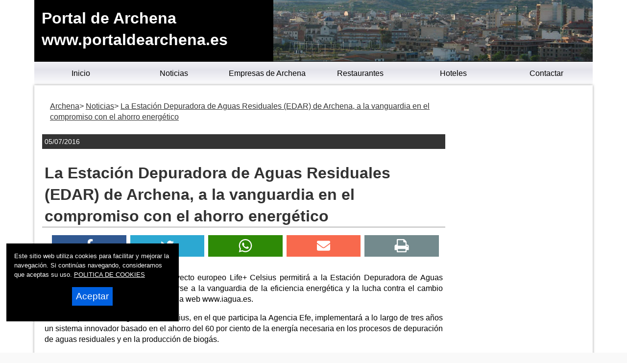

--- FILE ---
content_type: text/html
request_url: https://www.portaldearchena.es/2016/07/05-la-estacion-depuradora-de-aguas-residuales-edar-de-archena-a-la-vanguard.asp
body_size: 22757
content:

<!DOCTYPE html>
<html lang="es"><head>

<title>La Estación Depuradora de Aguas Residuales (EDAR) de Archena, a la vanguardia en el compromiso con el ahorro energético | Portal de Archena</title>

<link rel="amphtml" href="/amp/2016/07/05-la-estacion-depuradora-de-aguas-residuales-edar-de-archena-a-la-vanguard.asp" />



<meta name="twitter:card" content="summary_large_image">
<meta name="twitter:title" content="La Estación Depuradora de Aguas Residuales (EDAR) de Archena, a la vanguardia en el compromiso con el ahorro energético">
<meta name="twitter:image" content="https://www.portaldearchena.es/lafoto.asp?foto=/noticias/fotos/050720161218081.jpg">
<meta name="twitter:url" content="https://www.portaldearchena.es/2016/07/05-la-estacion-depuradora-de-aguas-residuales-edar-de-archena-a-la-vanguard.asp">
<meta name="twitter:description" content="La Estación Depuradora de Aguas Residuales (EDAR) de Archena, a la vanguardia en el compromiso con el ahorro energético">
<meta name="Description" content="Portal de Archena. La Estación Depuradora de Aguas Residuales (EDAR) de Archena, a la vanguardia en el compromiso con el ahorro energético">

<meta charset="utf-8" />


<link rel="preload" as="script" href="/js/main.js">
<link rel="preload" as="style" href="/css/estilo-min.css">
<meta name="generator" content="Superweb">

<meta name="Googlebot" content="all">
<meta name="robots" content="all">

<!--<meta http-equiv="Content-Security-Policy" content="script-src 'self' google-analytics.com https://www.googleanalytics.com https://www.googleoptimize.com  'nonce-57dq5250S62KXw55uJ63M5352t59N' 'nonce-64HNR60Kv55ccaC9160t95A4863Z' 'nonce-9652ScPwF4964Mg9249dxfOMPr' 'nonce-56TtODSlM9159CslTNA93q57e' 'nonce-s49rzCcvwHsF64moMDkazd' 'nonce-gBB54lpAxrdiU60ShhzWG61' 'nonce-59zGG53P91rPNon9348mn61tYV' 'nonce-94Oh52tx55Cj60K58MkCIKMAI' 'nonce-Nwg94s61AmWtNRN60ALY6155H' 'unsafe-inline' 'unsafe-eval'; object-src 'none'; base-uri 'none'; require-trusted-types-for 'script';">-->

<link rel="shortcut icon" href="/favicon.ico" />

<link rel="apple-touch-icon" sizes="57x57" href="/apple-icon-57x57.png">
<link rel="apple-touch-icon" sizes="60x60" href="/apple-icon-60x60.png">
<link rel="apple-touch-icon" sizes="72x72" href="/apple-icon-72x72.png">
<link rel="apple-touch-icon" sizes="76x76" href="/apple-icon-76x76.png">
<link rel="apple-touch-icon" sizes="114x114" href="/apple-icon-114x114.png">
<link rel="apple-touch-icon" sizes="120x120" href="/apple-icon-120x120.png">
<link rel="apple-touch-icon" sizes="144x144" href="/apple-icon-144x144.png">
<link rel="apple-touch-icon" sizes="152x152" href="/apple-icon-152x152.png">
<link rel="apple-touch-icon" sizes="180x180" href="/apple-icon-180x180.png">
<link rel="icon" type="image/png" sizes="192x192"  href="/android-icon-192x192.png">
<link rel="icon" type="image/png" sizes="32x32" href="/favicon-32x32.png">
<link rel="icon" type="image/png" sizes="96x96" href="/favicon-96x96.png">
<link rel="icon" type="image/png" sizes="16x16" href="/favicon-16x16.png">
<link rel="manifest" href="/manifest.json">
<meta name="msapplication-TileColor" content="#ffffff">
<meta name="msapplication-TileImage" content="/ms-icon-144x144.png">
<meta name="theme-color" content="#ffffff">


  


<link rel="stylesheet" href="/css/estilo-min.css" type="text/css" media="screen"  />



<meta name="viewport" content="initial-scale=1.0, user-scalable=yes">
  <meta name="apple-mobile-web-app-capable" content="yes">
  <meta name="apple-mobile-web-app-status-bar-style" content="black">


<link rel="image_src" href="https://www.portaldearchena.es//lafoto.asp?foto=/noticias/fotos/050720161218081.jpg" />
<meta content='https://www.portaldearchena.es//lafoto.asp?foto=/noticias/fotos/050720161218081.jpg' property='og:image'/>
  <script nonce='59zGG53P91rPNon9348mn61tYV' src="/js/main.js"></script>
<script nonce='57dq5250S62KXw55uJ63M5352t59N' async src="//pagead2.googlesyndication.com/pagead/js/adsbygoogle.js"></script>



<script nonce='64HNR60Kv55ccaC9160t95A4863Z'>
     (adsbygoogle = window.adsbygoogle || []).push({
          google_ad_client: "ca-pub-4413343417980043",
          enable_page_level_ads: true
     });
</script>


</head>

<body>



<div class="container noticia-main noticia-116960003">
    
    
<header style="min-height:90px">



  <div class="header">
  <div id="top"><h1>Portal de Archena</h1></div>
  <a href="#top" id="top-link">Top of Page</a>

    <div class="logo">
  <a href="/">Portal de Archena<br>www.portaldearchena.es</a> 
  </div>
<nav>
<div class="menusup menuoculto">
<ul id="navdesp" itemscope="" itemtype="http://schema.org/SiteNavigationElement">

<li itemprop="name"><a title="Archena noticias" itemprop="url" class="ms1" href="/"><span>Inicio</span></a>
</li>

<li itemprop="name"><a title="Noticias de Archena" itemprop="url" class="ms3" href="/noticias/"><span>Noticias</span></a>
</li>

<!---" itemprop="url" class="ms4" href="/reportajes/"><span>Reportajes</span></a></li>%>-->

<li itemprop="name"><a title="Empresas de Archena" itemprop="url" class="ms6" href="/empresas.asp"><span>Empresas de Archena</span></a>
</li>


<li itemprop="name"><a title="Conoce Archena" itemprop="url" class="ms2" href="/restaurantes.asp"><span>Restaurantes</span></a>
</li>


<li itemprop="name"><a title="Mapa de Archena" itemprop="url" class="ms6" href="/hoteles.asp"><span>Hoteles</span></a>
</li>
<li itemprop="name"><a title="Contactar con Portal de Archena" itemprop="url" class="ms5" href="mailto:info@portaldearchena.es"><span>Contactar</span></a>
</li>
</ul>
</div>
</nav>
 
<div id="overlay" class="menuoculto"></div>
  <a href="#" id="pull" title="Menu"><svg id="svgpull" xmlns="http://www.w3.org/2000/svg" width="2.1em" height="2.1em" preserveAspectRatio="xMidYMid meet" viewBox="0 0 16 16"><path id="pathpull" fill="black" fill-rule="evenodd" d="M14 5H2V3h12v2zm0 4H2V7h12v2zM2 13h12v-2H2v2z" clip-rule="evenodd"/></svg></a>
        <!-- end .header -->
        <!--<div class="banderas"><a href="https://www.portaldearchena.com/" target="_top"><img src="/images/eng.png" alt="Archena - Ingles" width="15" height="10"></a></div>-->
    </div>
    
</header>

<div class="contenido">
  <aside class="sidebar1">
    </aside>
    
  <main class="content">
    <div class="bienvenida">


        
        <article itemscope="" itemtype="https://schema.org/NewsArticle">
        <meta itemscope itemprop="mainEntityOfPage"  itemType="https://schema.org/WebPage" itemid="/2016/07/05-la-estacion-depuradora-de-aguas-residuales-edar-de-archena-a-la-vanguard.asp"/>         
<header>
 	  <div id="migas">
      <ol itemscope itemtype="https://schema.org/BreadcrumbList">
      <li itemprop="itemListElement" itemscope itemtype="https://schema.org/ListItem"><a itemprop="item" href="/" title="Archena"><span itemprop="name">Archena</span></a><meta itemprop="position" content="1"></li> <li itemprop="itemListElement" itemscope itemtype="https://schema.org/ListItem"><a itemprop="item" href="/noticias/" title="Portal de Archena"><span itemprop="name">Noticias</span></a><meta itemprop="position" content="2"></li>
     <li itemprop="itemListElement" itemscope itemtype="https://schema.org/ListItem"><a itemprop="item" href="/2016/07/05-la-estacion-depuradora-de-aguas-residuales-edar-de-archena-a-la-vanguard.asp" title="La Estación Depuradora de Aguas Residuales (EDAR) de Archena, a la vanguardia en el compromiso con el ahorro energético"><span itemprop="name">La Estación Depuradora de Aguas Residuales (EDAR) de Archena, a la vanguardia en el compromiso con el ahorro energético</span></a><meta itemprop="position" content="3"></li>
      </ol>
      </div>

   <div class="fecha"><time itemprop="datePublished" content="05/07/2016">05/07/2016</time><meta itemprop="dateModified" content="05/07/2016"></div>

<h2 itemprop="name">La Estación Depuradora de Aguas Residuales (EDAR) de Archena, a la vanguardia en el compromiso con el ahorro energético</h2>
<div class="redes">
    
<ul>
<li><a title="Facebook" href="https://www.facebook.com/sharer.php?u=https://www.portaldearchena.es/2016/07/05-la-estacion-depuradora-de-aguas-residuales-edar-de-archena-a-la-vanguard.asp" target="_blank" rel=nofollow><svg xmlns="http://www.w3.org/2000/svg" width="100%" height="0.8em" preserveAspectRatio="xMidYMid meet" viewBox="0 0 320 512"><path fill="white" d="m279.14 288l14.22-92.66h-88.91v-60.13c0-25.35 12.42-50.06 52.24-50.06h40.42V6.26S260.43 0 225.36 0c-73.22 0-121.08 44.38-121.08 124.72v70.62H22.89V288h81.39v224h100.17V288z"/></svg></a></li>
<li><a title="Twitter" href="https://twitter.com/intent/tweet?text=&url=https://www.portaldearchena.es/2016/07/05-la-estacion-depuradora-de-aguas-residuales-edar-de-archena-a-la-vanguard.asp" rel=nofollow target="_blank"><svg xmlns="http://www.w3.org/2000/svg" width="100%" height="0.8em" preserveAspectRatio="xMidYMid meet" viewBox="0 0 16 16"><path fill="white" d="M5.026 15c6.038 0 9.341-5.003 9.341-9.334c0-.14 0-.282-.006-.422A6.685 6.685 0 0 0 16 3.542a6.658 6.658 0 0 1-1.889.518a3.301 3.301 0 0 0 1.447-1.817a6.533 6.533 0 0 1-2.087.793A3.286 3.286 0 0 0 7.875 6.03a9.325 9.325 0 0 1-6.767-3.429a3.289 3.289 0 0 0 1.018 4.382A3.323 3.323 0 0 1 .64 6.575v.045a3.288 3.288 0 0 0 2.632 3.218a3.203 3.203 0 0 1-.865.115a3.23 3.23 0 0 1-.614-.057a3.283 3.283 0 0 0 3.067 2.277A6.588 6.588 0 0 1 .78 13.58a6.32 6.32 0 0 1-.78-.045A9.344 9.344 0 0 0 5.026 15z"/></svg></a></li>
<li><a title="Wahtsapp" href="whatsapp://send?text=https://www.portaldearchena.es/2016/07/05-la-estacion-depuradora-de-aguas-residuales-edar-de-archena-a-la-vanguard.asp" target="_blank"><svg xmlns="http://www.w3.org/2000/svg" width="100%" height="0.8em" preserveAspectRatio="xMidYMid meet" viewBox="0 0 16 16"><path fill="white" d="M13.601 2.326A7.854 7.854 0 0 0 7.994 0C3.627 0 .068 3.558.064 7.926c0 1.399.366 2.76 1.057 3.965L0 16l4.204-1.102a7.933 7.933 0 0 0 3.79.965h.004c4.368 0 7.926-3.558 7.93-7.93A7.898 7.898 0 0 0 13.6 2.326zM7.994 14.521a6.573 6.573 0 0 1-3.356-.92l-.24-.144l-2.494.654l.666-2.433l-.156-.251a6.56 6.56 0 0 1-1.007-3.505c0-3.626 2.957-6.584 6.591-6.584a6.56 6.56 0 0 1 4.66 1.931a6.557 6.557 0 0 1 1.928 4.66c-.004 3.639-2.961 6.592-6.592 6.592zm3.615-4.934c-.197-.099-1.17-.578-1.353-.646c-.182-.065-.315-.099-.445.099c-.133.197-.513.646-.627.775c-.114.133-.232.148-.43.05c-.197-.1-.836-.308-1.592-.985c-.59-.525-.985-1.175-1.103-1.372c-.114-.198-.011-.304.088-.403c.087-.088.197-.232.296-.346c.1-.114.133-.198.198-.33c.065-.134.034-.248-.015-.347c-.05-.099-.445-1.076-.612-1.47c-.16-.389-.323-.335-.445-.34c-.114-.007-.247-.007-.38-.007a.729.729 0 0 0-.529.247c-.182.198-.691.677-.691 1.654c0 .977.71 1.916.81 2.049c.098.133 1.394 2.132 3.383 2.992c.47.205.84.326 1.129.418c.475.152.904.129 1.246.08c.38-.058 1.171-.48 1.338-.943c.164-.464.164-.86.114-.943c-.049-.084-.182-.133-.38-.232z"/></svg></a></li>
<li><a title="Mail" href="mailto:?subject=Te recomiendo este contenido&amp;body=Mira esta web: https://www.portaldearchena.es/2016/07/05-la-estacion-depuradora-de-aguas-residuales-edar-de-archena-a-la-vanguard.asp" title="Compartir por email" target="_blank"><svg xmlns="http://www.w3.org/2000/svg" width="100%" height="0.8em" preserveAspectRatio="xMidYMid meet" viewBox="0 0 512 512"><path fill="white" d="M502.3 190.8c3.9-3.1 9.7-.2 9.7 4.7V400c0 26.5-21.5 48-48 48H48c-26.5 0-48-21.5-48-48V195.6c0-5 5.7-7.8 9.7-4.7c22.4 17.4 52.1 39.5 154.1 113.6c21.1 15.4 56.7 47.8 92.2 47.6c35.7.3 72-32.8 92.3-47.6c102-74.1 131.6-96.3 154-113.7zM256 320c23.2.4 56.6-29.2 73.4-41.4c132.7-96.3 142.8-104.7 173.4-128.7c5.8-4.5 9.2-11.5 9.2-18.9v-19c0-26.5-21.5-48-48-48H48C21.5 64 0 85.5 0 112v19c0 7.4 3.4 14.3 9.2 18.9c30.6 23.9 40.7 32.4 173.4 128.7c16.8 12.2 50.2 41.8 73.4 41.4z"/></svg></a></li>
<li><a title="Imprimir" href="javascript:window.print();"><svg xmlns="http://www.w3.org/2000/svg" width="100%" height="0.8em" preserveAspectRatio="xMidYMid meet" viewBox="0 0 1664 1536"><path fill="white" d="M384 1408h896v-256H384v256zm0-640h896V384h-160q-40 0-68-28t-28-68V128H384v640zm1152 64q0-26-19-45t-45-19t-45 19t-19 45t19 45t45 19t45-19t19-45zm128 0v416q0 13-9.5 22.5t-22.5 9.5h-224v160q0 40-28 68t-68 28H352q-40 0-68-28t-28-68v-160H32q-13 0-22.5-9.5T0 1248V832q0-79 56.5-135.5T192 640h64V96q0-40 28-68t68-28h672q40 0 88 20t76 48l152 152q28 28 48 76t20 88v256h64q79 0 135.5 56.5T1664 832z"/></svg></a></li>
</ul>
</div>
<meta itemprop="headline" content="La Estación Depuradora de Aguas Residuales (EDAR) de Archena, a la vanguardia en el compromiso con el ahorro e">
<meta itemprop="articleSection" content="Archena">
</header>

 
 
	
    <div class="resumen" itemprop="description"></div>


	<div class="cuerpo" itemprop='articleBody'>

<p align="justify">La tecnología desarrollada en el proyecto europeo Life+ Celsius permitirá a la Estación Depuradora de Aguas Residuales (EDAR) de Archena situarse a la vanguardia de la eficiencia energética y la lucha contra el cambio climático, según se publica en la página web www.iagua.es.</p><p align="justify">Liderado por Acciona Agua, Life+ Celsius, en el que participa la Agencia Efe, implementará a lo largo de tres a&#241;os un sistema innovador basado en el ahorro del 60 por ciento de la energía necesaria en los procesos de depuración de aguas residuales y en la producción de biogás.</p><p align="justify">Este sistema combina el empleo de tecnologías anaerobias -que requieren menos aporte de oxígeno que el utilizado durante los tratamientos actuales- y el aprovechamiento de la temperatura ambiental, que permite prescindir de la calefacción extrema requerida en otros procesos de depuración.</p><p align="justify">Por estar ubicada en una de las zonas más cálidas de Espa&#241;a, la EDAR de Archena, operada por Acciona Agua, es una de las más propicias para la implantación de esta tecnología, y de hecho ya cuenta con una planta piloto impulsada por el Ministerio de Economía y Competitividad a través al proyecto OptiAnMBR</p><p align="justify">&nbsp;</p>
    </div>

  
  <p itemprop="author" itemscope itemtype="https://schema.org/Person">Fuente: <span itemprop="name">Ayuntamiento de Archena / Foto: archivo</span></p>
  

  <div itemprop="publisher" itemscope itemtype="https://schema.org/Organization">
<meta content="https://www.portaldearchena.es/" itemprop="url">
<meta itemprop="name" content="Portal de Archena">
      <figure class="oculto" itemprop="logo" itemscope itemtype="https://schema.org/ImageObject">
      <amp-img src="https://www.portaldearchena.es/_config/ctn.webp" width="500" height="500" alt="https://www.portaldearchena.es/" title="https://www.portaldearchena.es/"></amp-img>
      <meta itemprop="url" content="https://www.portaldearchena.es/_config/ctn.webp">
      <meta itemprop="width" content="500">
      <meta itemprop="height" content="500">
      </figure>
      </div>

<center>
<div class="anunciogoogle">

<script nonce='57dq5250S62KXw55uJ63M5352t59N' async src="//pagead2.googlesyndication.com/pagead/js/adsbygoogle.js"></script>
<!-- lateral totana noticias -->
<ins nonce='Nwg94s61AmWtNRN60ALY6155H' class="adsbygoogle"
     style="display:block"
     data-ad-client="ca-pub-4413343417980043"
     data-ad-slot="6730238161"
     data-ad-format="auto"></ins>
<script nonce='94Oh52tx55Cj60K58MkCIKMAI'>
(adsbygoogle = window.adsbygoogle || []).push({});
</script>
</div>
</center>
  

	
    <div class="fotogrande primerafoto">
      <figure itemprop="image" itemscope itemtype="https://schema.org/ImageObject">
          <img src="/lafoto.asp?foto=/noticias/fotos/050720161218081.jpg" WIDTH="640" height="427" alt="" title="" loading="lazy">
    <meta itemprop="url" content="/lafoto.asp?foto=/noticias/fotos/050720161218081.jpg">
    <meta itemprop="width" content="640">
    <meta itemprop="height" content="427">
           
          </figure> 
     </div>
          

  </article>

</div>

    <!-- end .content --></main>
  <aside class="sidebar2">


<nav>
<div class="menulateral secd">

<ul class="nav">

</ul>
</div>
</nav>



<p> </p>
<div class="anunciogooglelat">
<!-- lateral ciudad totana noticias -->
<ins class="adsbygoogle"
     style="display:block"
     data-ad-client="ca-pub-4413343417980043"
     data-ad-slot="6730238161"
     data-ad-format="auto"></ins>
<script nonce='9652ScPwF4964Mg9249dxfOMPr'>
(adsbygoogle = window.adsbygoogle || []).push({});
</script>
</div>
<p> </p>

<div class="banner">

<a href="http://www.transportesbarcelo.com" target="_blank"><img loading='lazy' src="https://www.totana.com/banner/barcelo.gif" WIDTH="135" HEIGHT="57" border="0" alt="Transportes Barcelo" /></a>
<a href="http://www.dismontub.com" target="_blank"><img loading='lazy' src="https://www.totana.com/banner/dismontub2.gif" WIDTH="135" HEIGHT="43" border="0" alt="Montaje de tuberias de fundicion ductil" title="Montaje de tuberias de fundicion ductil" /></a>
<a href="http://www.avatarinternet.com" title="Avatar Internet" target="_blank"><img loading='lazy' src="https://www.totana.com/banner/avatar-internet.gif" width='140' height='220' border="0" alt="Dise&ntilde;o Web Murcia" title="Avatar Internet" /></a>
<a href="http://www.pavimentos-infantiles.com" target="_blank" title="Pavimentos infantiles"><img loading='lazy' src="https://www.totana.com/banner/pavimentos-caucho.jpg" WIDTH="120" HEIGHT="84" border="0" alt="Pavimentos infantiles" title="Pavimentos infantiles" /></a>
<a href="http://www.fachadasmurcia.com" target="_blank"><img loading='lazy' src="https://www.totana.com/banner/fachadas-murcia2.gif" WIDTH="135" HEIGHT="56" border="0" alt="Fachadas Murcia" title="Fachadas Murcia" /></a>
<a href="http://www.educarjugando.com" target="_blank"><img loading='lazy' src="https://www.totana.com/banner/educar-jugando.gif" WIDTH="135" HEIGHT="99" border="0" alt="Juegos didácticos" title="Juegos didácticos" /></a>


</div>



    <!-- end .sidebar2 --></aside>
</div> <!-- end .contenido-->

<div id="totop"><svg id="svgtop" xmlns="http://www.w3.org/2000/svg" width="3.5em" height="3.5em" preserveAspectRatio="xMidYMid meet" viewBox="0 0 24 24"><path id="pathtop" fill="currentColor" d="M5 21h14c1.103 0 2-.897 2-2V5c0-1.103-.897-2-2-2H5c-1.103 0-2 .897-2 2v14c0 1.103.897 2 2 2zm7-13.414l5.707 5.707l-1.414 1.414L12 10.414l-4.293 4.293l-1.414-1.414L12 7.586z"/></svg></div>
<footer>
  <div class="footer">
  <div class="texto-footer" itemscope itemtype="https://schema.org/Organization">
    <span itemprop="name">&copy; 2006 - 2026&nbsp;Portal de Archena Noticias</span>

 <br />
<span itemprop="email"><a title="Mail" href="mailto:info@portaldearchena.es">info@portaldearchena.es</a></span>

</div>

<div class="bgfooter">
</div>

<div class="redes-faldon">
<span class="titulo-redes-faldon">S&iacute;guenos en: </span>
<ul>
<li><a href="https://www.facebook.com" title="facebook" target="_blank"><svg xmlns="http://www.w3.org/2000/svg" width="100%" height="0.8em" preserveAspectRatio="xMidYMid meet" viewBox="0 0 320 512"><path fill="white" d="m279.14 288l14.22-92.66h-88.91v-60.13c0-25.35 12.42-50.06 52.24-50.06h40.42V6.26S260.43 0 225.36 0c-73.22 0-121.08 44.38-121.08 124.72v70.62H22.89V288h81.39v224h100.17V288z"/></svg></a></li>

<li><a href="https://www.twitter.com" title="Twitter" target="_blank"><svg xmlns="http://www.w3.org/2000/svg" width="100%" height="0.8em" preserveAspectRatio="xMidYMid meet" viewBox="0 0 16 16"><path fill="white" d="M5.026 15c6.038 0 9.341-5.003 9.341-9.334c0-.14 0-.282-.006-.422A6.685 6.685 0 0 0 16 3.542a6.658 6.658 0 0 1-1.889.518a3.301 3.301 0 0 0 1.447-1.817a6.533 6.533 0 0 1-2.087.793A3.286 3.286 0 0 0 7.875 6.03a9.325 9.325 0 0 1-6.767-3.429a3.289 3.289 0 0 0 1.018 4.382A3.323 3.323 0 0 1 .64 6.575v.045a3.288 3.288 0 0 0 2.632 3.218a3.203 3.203 0 0 1-.865.115a3.23 3.23 0 0 1-.614-.057a3.283 3.283 0 0 0 3.067 2.277A6.588 6.588 0 0 1 .78 13.58a6.32 6.32 0 0 1-.78-.045A9.344 9.344 0 0 0 5.026 15z"/></svg></a></li>
</ul>
</div>

<div class="desarrolla">
<strong>Powered by: </strong>
<a href="https://www.superweb.es" title="Dise&ntilde;o Web - Superweb" target="_blank">Superweb</a>&nbsp;
<a href="https://www.avatarinternet.com" title="Dise&ntilde;o Web Murcia - Avatar Internet" target="_blank"><img src="https://www.superweb.es/images/logo-avatar.png" width="14" height="20" alt="Dise&ntilde;o Web Murcia - Avatar Internet" title="Dise&ntilde;o Web Murcia - Avatar Internet" /></a>
<br />
<a href="/aviso-legal.asp">Aviso Legal</a> - <a href="/politica-privacidad.asp">Pol&iacute;tica de Privacidad</a> - <a href="/politica-cookies.asp">Pol&iacute;tica de Cookies</a>
</div>
    <!-- end .footer --></div>
    </footer>

			
<!-- Google tag (gtag.js) -->
<script async src="https://www.googletagmanager.com/gtag/js?id=G-1GQ5BBN8SE"></script>
<script>
  window.dataLayer = window.dataLayer || [];
  function gtag(){dataLayer.push(arguments);}
  gtag('js', new Date());

  gtag('config', 'G-1GQ5BBN8SE');
</script>
			

<script nonce='56TtODSlM9159CslTNA93q57e'>

document.addEventListener("DOMContentLoaded", function(){if(window.sessionStorage.getItem("borracookies")=="1"){ document.getElementById("cookies").style.display="none";}});

function AceptaCookies(){
var expdate = new Date();
expdate.setTime(expdate.getTime() + (24 * 60 * 60 * 1000 * 365)); 
SetCookie ('https://www.portaldearchena.es/cookies', '1', expdate , '/', null, false);
	document.getElementById("cookies").style.display="none";	
}

function rechazarCookies()
{
	window.sessionStorage.setItem("borracookies","1");
	document.getElementById("cookies").style.display="none";
	}

function SetCookie (name, value) 

{

var argv = SetCookie.arguments;

var argc = SetCookie.arguments.length;

var expires = (2 < argc) ? argv[2] : null;

var path = (3 < argc) ? argv[3] : null;

var domain = (4 < argc) ? argv[4] : null;

var secure = (5 < argc) ? argv[5] : false;

document.cookie = name + "=" + escape (value) +

((expires == null) ? "" : ("; expires=" + expires.toGMTString())) +

((path == null) ? "" : ("; path=" + path)) +

((domain == null) ? "" : ("; domain=" + domain)) +

((secure == true) ? "; secure" : "");
  location.reload();

}

</script>




<div id="cookies">

Este sitio web utiliza cookies para facilitar y mejorar la navegaci&oacute;n. Si contin&uacute;as navegando, consideramos que aceptas su uso.

<a href="/politica.asp">
POLITICA DE COOKIES</a>
<button type="button" name="boton-cook" id="boton-cook" class="boton-cook">Aceptar</button>
</div>




  <!-- end .container -->
            
  </div>

 
  
</body>
</html>


--- FILE ---
content_type: text/html; charset=utf-8
request_url: https://www.google.com/recaptcha/api2/aframe
body_size: 267
content:
<!DOCTYPE HTML><html><head><meta http-equiv="content-type" content="text/html; charset=UTF-8"></head><body><script nonce="7PkrOvhon4LMo0gNEoVzqA">/** Anti-fraud and anti-abuse applications only. See google.com/recaptcha */ try{var clients={'sodar':'https://pagead2.googlesyndication.com/pagead/sodar?'};window.addEventListener("message",function(a){try{if(a.source===window.parent){var b=JSON.parse(a.data);var c=clients[b['id']];if(c){var d=document.createElement('img');d.src=c+b['params']+'&rc='+(localStorage.getItem("rc::a")?sessionStorage.getItem("rc::b"):"");window.document.body.appendChild(d);sessionStorage.setItem("rc::e",parseInt(sessionStorage.getItem("rc::e")||0)+1);localStorage.setItem("rc::h",'1769281466079');}}}catch(b){}});window.parent.postMessage("_grecaptcha_ready", "*");}catch(b){}</script></body></html>